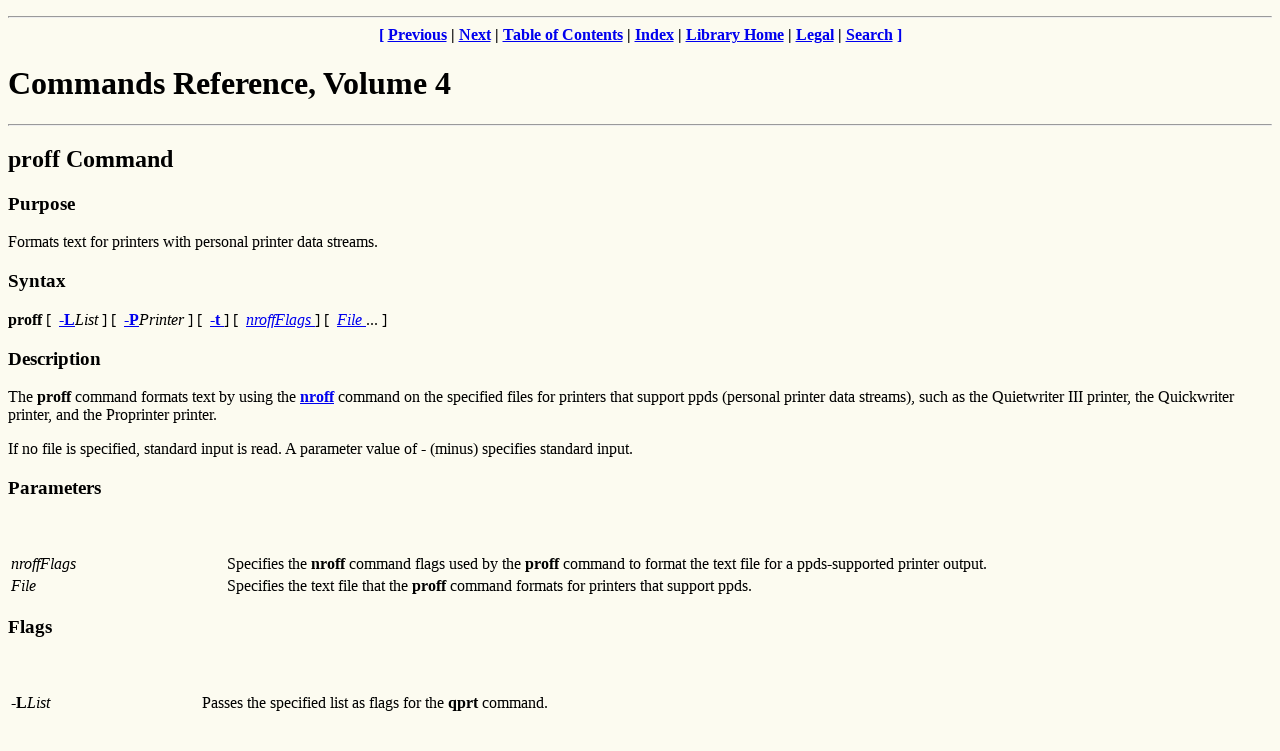

--- FILE ---
content_type: text/html
request_url: http://www.regatta.cs.msu.su/doc/usr/share/man/info/ru_RU/a_doc_lib/cmds/aixcmds4/proff.htm
body_size: 2288
content:
<!DOCTYPE HTML PUBLIC "-//IETF//DTD HTML 4//EN">
<HTML><HEAD>
<TITLE>Commands Reference, Volume 4 - proff Command</TITLE>
<!-- Begin Header Records  ========================================== -->
<!-- /tmp/idwb/temp/idwt1000/aixcmds4.scr converted by idb2h R4.4     -->
<!-- (367) ID Workbench Version (AIX) on 30 Mar 2001 at 06:04:24      -->
<!-- (C) Copyright IBM Corporation, 1999                              -->
<!-- All rights reserved. Licensed Materials Property of IBM          -->
<!-- US Government Users Restricted Rights -                          -->
<!-- Use, duplication or disclosure restricted by                     -->
<!-- GSA ADP Schedule Contract with IBM Corp.                         -->
<META HTTP-EQUIV="Content-Type" CONTENT="text/html; charset=iso-8859-1">
<META HTTP-EQUIV="updated" CONTENT="Fri, 30 Mar 2001 06:04:22">
<META HTTP-EQUIV="review" CONTENT="Sat, 30 Mar 2002 06:04:22">
<META HTTP-EQUIV="expires" CONTENT="Sun, 30 Mar 2003 06:04:22">
</HEAD><BODY bgcolor="#fcfbf0">
<P><center> 
<A NAME="Top_Of_Page"></A>
<B>
<P><HR> <A HREF="#Bot_Of_Page"> [</A>  <A HREF="prof.htm">Previous</A> | <A HREF="prompter.htm">Next</A>  |  <A HREF="aixcmds402.htm#ToC">Table of Contents</A>  |  <A HREF="aixcmds4318.htm#HDRINDEX_START">Index</A>  | <A HREF="/cgi-bin/ds_form?lang=ru_RU&#038viewset=AIX" TARGET="_top">Library Home</A> | 
<A HREF="notices.htm">Legal</A> | 
<A HREF="/cgi-bin/ds_form?lang=ru_RU&#038viewset=AIX" TARGET="_top">Search</A> <A HREF="#Bot_Of_Page">]</A> 
</B>
</center> 
<!-- End Header Records  ============================================ -->
<H1>Commands Reference, Volume 4</H1>
<HR><H2><A NAME="HDRMPT1300HOLL">proff Command</A></H2>
<P>
<A NAME="IDX1360"></A>
<P><H3><A NAME="HDRA68V053C1">Purpose</A></H3>
<P><A NAME="SPTA39DB813058STUE"></A>Formats text for printers with
personal printer data streams.
<A NAME="IDX1361"></A>
<P><H3><A NAME="HDRA68V053C3">Syntax</A></H3>
<P><B>proff</B> [&nbsp; <A HREF="#SPTX252C0HOLL"><B>-L</B></A><I>List&nbsp;</I>] [&nbsp; <A HREF="#SPTW251E0HOLL"><B>-P</B></A><I>Printer&nbsp;</I>] [&nbsp; <A HREF="#SPTA362V01DD"><B>-t&nbsp;</B></A>] [&nbsp; <A HREF="#SPTCQZ7390EMIL"><I>nroffFlags&nbsp;</I></A>] [&nbsp; <A HREF="#SPTHRZ7390EMIL"><I>File&nbsp;</I></A>...&nbsp;]
<P><H3><A NAME="HDRA68V053C5">Description</A></H3>
<P><A NAME="SPTA39DB813085STUE"></A>The <B>proff</B> command
formats text by using the <A HREF="nroff.htm#HDRA771520HOLL"><B>nroff</B></A> command
on the specified files for printers that support ppds (personal printer data
streams), such as the Quietwriter III printer, the Quickwriter printer, and
the Proprinter printer.
<P><A NAME="SPTA39DB813096STUE"></A>If no file is specified, standard
input is read. A parameter value of <B>-</B> (minus) specifies
standard input.
<P><H3><A NAME="HDRA107A13F1A">Parameters</A></H3>
<P>
<BR>
<TABLE WIDTH="100%">
<TR>
<TD ALIGN="LEFT" VALIGN="TOP" WIDTH="17%"><A NAME="SPTCQZ7390EMIL"></A><I>nroffFlags</I>
</TD><TD ALIGN="LEFT" VALIGN="TOP" WIDTH="83%">Specifies the <B>nroff</B> command flags used by the <B>proff</B>
command to format the text file for a ppds-supported printer output.
</TD></TR><TR>
<TD ALIGN="LEFT" VALIGN="TOP" WIDTH="17%"><A NAME="SPTHRZ7390EMIL"></A><I>File</I>
</TD><TD ALIGN="LEFT" VALIGN="TOP" WIDTH="83%">Specifies the text file that the <B>proff</B> command formats for
printers that support ppds.
</TD></TR></TABLE>
<P><H3><A NAME="HDRA68V053C8">Flags</A></H3>
<P>
<BR>
<TABLE WIDTH="100%">
<TR>
<TD ALIGN="LEFT" VALIGN="TOP" WIDTH="15%"><A NAME="SPTX252C0HOLL"></A><B>-L</B><I>List</I>
</TD><TD ALIGN="LEFT" VALIGN="TOP" WIDTH="85%">Passes the specified list as flags for the <B>qprt</B>
command. 
<P><A NAME="SPTA22V11"></A>To pass a single flag to the
<B>qprt</B> command, use the <B>-L</B> flag followed immediately by
the <B>nroff</B> command flag being passed. For example: 
<P>
<A NAME="SPTA22V12"></A>
<PRE>-L-h. 
</PRE> 
<P><A NAME="SPTA22V13"></A>To pass multiple flags or a string to the
<B>lpr</B> command, use the <B>-L</B> flag followed immediately by the
flags or string enclosed by " " (double quotes): 
<P>
<A NAME="SPTA22V14"></A>
<PRE>-L"-h -r -m".
</PRE>
</TD></TR><TR>
<TD ALIGN="LEFT" VALIGN="TOP" WIDTH="15%"><A NAME="SPTW251E0HOLL"></A><B>-P</B><I>Printer</I>
</TD><TD ALIGN="LEFT" VALIGN="TOP" WIDTH="85%">Sends output to a specified printer corresponding to an entry in the
<B>/etc/qconfig</B> file. The default is taken from the
<B>PRINTER</B> environment variable, if it exists; otherwise the
system default queue name is used.
</TD></TR><TR>
<TD ALIGN="LEFT" VALIGN="TOP" WIDTH="15%"><A NAME="SPTA362V01DD"></A><B>-t</B>
</TD><TD ALIGN="LEFT" VALIGN="TOP" WIDTH="85%">Sends output to standard output.
</TD></TR><TR>
<TD ALIGN="LEFT" VALIGN="TOP" WIDTH="15%"><A NAME="SPTA107A13F1B"></A><B>-</B>
</TD><TD ALIGN="LEFT" VALIGN="TOP" WIDTH="85%">Specifies that standard input is used as the source for the formatting
process. 
<P>All other flags are passed to the <B>nroff</B> command.
</TD></TR></TABLE>
<P><H3><A NAME="HDRA68V053CA">Example</A></H3>
<P><A NAME="SPTA39DB813133STUE"></A>The following is a typical
command sequence to process output for the IBM Proprinter printer:
<P>
<A NAME="SPTA68V053CC"></A>
<PRE>proff&nbsp;-t&nbsp;testfile
</PRE>
<P><H3><A NAME="HDRA107A13F1C">Environment Variable</A></H3>
<P>
<BR>
<TABLE WIDTH="100%">
<TR>
<TD ALIGN="LEFT" VALIGN="TOP" WIDTH="12%"><A NAME="SPTA107A13F1D"></A><B>PRINTER</B>
</TD><TD ALIGN="LEFT" VALIGN="TOP" WIDTH="88%">Specifies the desired printer queue.
</TD></TR></TABLE>
<P><H3><A NAME="HDRA68V053CD">Files</A></H3>
<P>
<BR>
<TABLE WIDTH="100%">
<TR>
<TD ALIGN="LEFT" VALIGN="TOP" WIDTH="48%"><A NAME="SPTA68V053CE"></A><B>/usr/share/lib/nterm/tab.ppds</B>
</TD><TD ALIGN="LEFT" VALIGN="TOP" WIDTH="52%">Contains driving tables for printers with personal printer data
streams.
</TD></TR><TR>
<TD ALIGN="LEFT" VALIGN="TOP" WIDTH="48%"><A NAME="SPTA107A13F1E"></A><B>/etc/qconfig</B>
</TD><TD ALIGN="LEFT" VALIGN="TOP" WIDTH="52%">Describes the queues and devices.
</TD></TR></TABLE>
<P><H3><A NAME="HDRDUZD2B0HOLL">Related Information</A></H3>
<P><A NAME="SPTA39DB813151STUE"></A>The <A HREF="../../cmds/aixcmds1/col.htm#HDRA133Z96DD"><B>col</B></A> command, <A HREF="../../cmds/aixcmds2/eqn.htm#HDRUHI51D0HOLL"><B>eqn</B></A>
command, <A HREF="../../cmds/aixcmds3/lpr.htm#HDRA20093C"><B>lpr</B></A> command, <A HREF="nroff.htm#HDRA771520HOLL"><B>nroff</B></A> command, <A HREF="qprt.htm#HDRFO1370ROLL"><B>qprt</B></A> command, <A HREF="../../cmds/aixcmds5/tbl.htm#HDRPRG739OHOLL"><B>tbl</B></A> command.
<B>
<CENTER><P><HR> <A HREF="#Top_Of_Page"> [</A>  <A HREF="prof.htm">Previous</A> | <A HREF="prompter.htm">Next</A>  |  <A HREF="aixcmds402.htm#ToC">Table of Contents</A>  |  <A HREF="aixcmds4318.htm#HDRINDEX_START">Index</A>  |<!-- Begin Footer Records  ========================================== -->
<FONT COLOR="#A62A2A"></FONT> 
<A HREF="/cgi-bin/ds_form?lang=ru_RU&#038viewset=AIX" TARGET="_top">Library Home</A> | 
<A HREF="notices.htm">Legal</A> | 
<A HREF="/cgi-bin/ds_form?lang=ru_RU&#038viewset=AIX" TARGET="_top">Search</A> <A HREF="#Top_Of_Page"> ]</A>
</B>
</CENTER> 
<!-- End Footer Records  ============================================ -->
<A NAME="Bot_Of_Page"></A>
</B>
</BODY></HTML>
